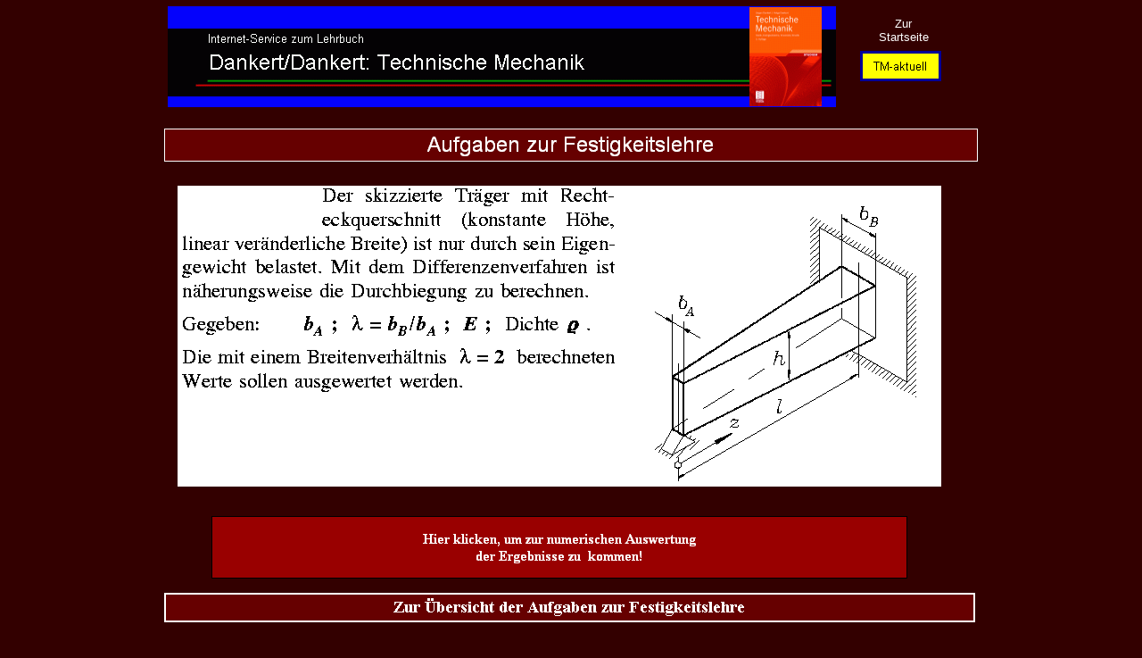

--- FILE ---
content_type: text/html
request_url: http://tm-aktuell.de/TM2/Aufgabe_18-8/aufgabe_18-8.html
body_size: 1919
content:

<!DOCTYPE HTML PUBLIC "-//W3C//DTD HTML 4.0 Transitional//EN">
<HTML>
<HEAD>
<TITLE>Aufgabe 18-8</TITLE>
<META HTTP-EQUIV="Content-Type" CONTENT="text/html; charset=ISO-8859-1">
<META NAME="Generator" CONTENT="NetObjects Fusion 4.0.1 für Windows">
</HEAD>
<BODY NOF="(MB=(DefaultMasterBorder, 197, 211, 0, 0), L=(Nicht benannt Layout, 912, 451))" BGCOLOR="#330000" TEXT="#000000" LINK="#0000FF" VLINK="#800080" TOPMARGIN=0 LEFTMARGIN=0 MARGINWIDTH=0 MARGINHEIGHT=0>
    <CENTER>
    <TABLE CELLPADDING=0 CELLSPACING=0 BORDER=0 WIDTH=912 NOF=LY>
        <TR VALIGN=TOP ALIGN=LEFT>
            <TD>
                <TABLE BORDER=0 CELLSPACING=0 CELLPADDING=0 WIDTH=753 NOF=LY>
                    <TR VALIGN=TOP ALIGN=LEFT>
                        <TD WIDTH=4 HEIGHT=7><IMG SRC="../clearpixel.gif" WIDTH=4 HEIGHT=1 BORDER=0 ALT=""></TD>
                        <TD></TD>
                    </TR>
                    <TR VALIGN=TOP ALIGN=LEFT>
                        <TD HEIGHT=113></TD>
                        <TD WIDTH=749><IMG ID="Bild261" HEIGHT=113 WIDTH=749 SRC="../DDBanner02.gif" BORDER=0 ALT="DDBanner02" TITLE="DDBanner02"></TD>
                    </TR>
                </TABLE>
            </TD>
            <TD>
                <TABLE BORDER=0 CELLSPACING=0 CELLPADDING=0 WIDTH=159 NOF=LY>
                    <TR VALIGN=TOP ALIGN=LEFT>
                        <TD WIDTH=27 HEIGHT=19><IMG SRC="../clearpixel.gif" WIDTH=27 HEIGHT=1 BORDER=0 ALT=""></TD>
                        <TD WIDTH=10><IMG SRC="../clearpixel.gif" WIDTH=10 HEIGHT=1 BORDER=0 ALT=""></TD>
                        <TD WIDTH=77><IMG SRC="../clearpixel.gif" WIDTH=77 HEIGHT=1 BORDER=0 ALT=""></TD>
                        <TD WIDTH=4><IMG SRC="../clearpixel.gif" WIDTH=4 HEIGHT=1 BORDER=0 ALT=""></TD>
                        <TD WIDTH=41><IMG SRC="../clearpixel.gif" WIDTH=41 HEIGHT=1 BORDER=0 ALT=""></TD>
                    </TR>
                    <TR VALIGN=TOP ALIGN=LEFT>
                        <TD COLSPAN=2></TD>
                        <TD WIDTH=77>
                            <P ALIGN=CENTER><FONT COLOR="#FFFFFF" SIZE="-1" FACE="Arial,Helvetica,Geneva,Sans-serif,sans-serif">Zur Startseite</FONT></P>
                        </TD>
                        <TD COLSPAN=2></TD>
                    </TR>
                    <TR VALIGN=TOP ALIGN=LEFT>
                        <TD COLSPAN=5 HEIGHT=8></TD>
                    </TR>
                    <TR VALIGN=TOP ALIGN=LEFT>
                        <TD HEIGHT=34></TD>
                        <TD COLSPAN=3 WIDTH=91><A HREF="http://www.TM-aktuell.de"><IMG ID="Bild262" HEIGHT=34 WIDTH=91 SRC="../TM-aktuell.gif" BORDER=0 ALT="TM-aktuell" TITLE="TM-aktuell"></A></TD>
                        <TD></TD>
                    </TR>
                </TABLE>
            </TD>
        </TR>
    </TABLE>
    <TABLE BORDER=0 CELLSPACING=0 CELLPADDING=0 WIDTH=912 NOF=LY>
        <TR VALIGN=TOP ALIGN=LEFT>
            <TD HEIGHT=24></TD>
        </TR>
        <TR VALIGN=TOP ALIGN=LEFT>
            <TD HEIGHT=37 WIDTH=912><A HREF="../index.html"><IMG ID="Rechteck18" HEIGHT=37 WIDTH=912 SRC="../a_Rectangle_25.gif" BORDER=0 ALT="Aufgaben zur Festigkeitslehre" TITLE="Aufgaben zur Festigkeitslehre"></A></TD>
        </TR>
    </TABLE>
    <TABLE BORDER=0 CELLSPACING=0 CELLPADDING=0 WIDTH=912 NOF=LY>
        <TR VALIGN=TOP ALIGN=LEFT>
            <TD WIDTH=15 HEIGHT=27><IMG SRC="../clearpixel.gif" WIDTH=15 HEIGHT=1 BORDER=0 ALT=""></TD>
            <TD WIDTH=38><IMG SRC="../clearpixel.gif" WIDTH=38 HEIGHT=1 BORDER=0 ALT=""></TD>
            <TD></TD>
            <TD WIDTH=38><IMG SRC="../clearpixel.gif" WIDTH=38 HEIGHT=1 BORDER=0 ALT=""></TD>
            <TD WIDTH=41><IMG SRC="../clearpixel.gif" WIDTH=41 HEIGHT=1 BORDER=0 ALT=""></TD>
        </TR>
        <TR VALIGN=TOP ALIGN=LEFT>
            <TD HEIGHT=337></TD>
            <TD COLSPAN=3 WIDTH=856><IMG ID="Bild211" HEIGHT=337 WIDTH=856 SRC="../Aufgabe_18-8/Aufg18_8.gif" BORDER=0 ALT=""></TD>
            <TD></TD>
        </TR>
        <TR VALIGN=TOP ALIGN=LEFT>
            <TD COLSPAN=5 HEIGHT=33></TD>
        </TR>
        <TR VALIGN=TOP ALIGN=LEFT>
            <TD COLSPAN=2 HEIGHT=70></TD>
            <TD WIDTH=780><A HREF="http://www.DankertDankert.de/Technische_Mechanik__computeru/TMCu__Seite_269/tmcu__seite_269.html"><IMG ID="Rechteck6" HEIGHT=70 WIDTH=780 SRC="../Aufgabe_18-8/a_Rectangle_23.gif" BORDER=0
                 ALT="Hier klicken, um zur numerischen Auswertung
der Ergebnisse zu  kommen!" TITLE="Hier klicken, um zur numerischen Auswertung
der Ergebnisse zu  kommen!"></A></TD>
            <TD COLSPAN=2></TD>
        </TR>
    </TABLE>
    <TABLE BORDER=0 CELLSPACING=0 CELLPADDING=0 WIDTH=912 NOF=LY>
        <TR VALIGN=TOP ALIGN=LEFT>
            <TD HEIGHT=16></TD>
            <TD WIDTH=3><IMG SRC="../clearpixel.gif" WIDTH=3 HEIGHT=1 BORDER=0 ALT=""></TD>
        </TR>
        <TR VALIGN=TOP ALIGN=LEFT>
            <TD HEIGHT=33 WIDTH=909><A HREF="../index.html"><IMG ID="Rechteck10" HEIGHT=33 WIDTH=909 SRC="../a_Rectangle_6.gif" BORDER=0 ALT="Zur Übersicht der Aufgaben zur Festigkeitslehre" TITLE="Zur Übersicht der Aufgaben zur Festigkeitslehre"></A></TD>
            <TD></TD>
        </TR>
    </TABLE>
    <TABLE CELLPADDING=0 CELLSPACING=0 BORDER=0 WIDTH=912 NOF=LY>
        <TR VALIGN=TOP ALIGN=LEFT>
            <TD>
                <TABLE BORDER=0 CELLSPACING=0 CELLPADDING=0 WIDTH=47 NOF=LY>
                    <TR VALIGN=TOP ALIGN=LEFT>
                        <TD WIDTH=28 HEIGHT=64><IMG SRC="../clearpixel.gif" WIDTH=28 HEIGHT=1 BORDER=0 ALT=""></TD>
                        <TD></TD>
                    </TR>
                    <TR VALIGN=TOP ALIGN=LEFT>
                        <TD HEIGHT=15></TD>
                        <TD WIDTH=19><A HREF="http://www.JuergenDankert.de"><IMG ID="Bild260" HEIGHT=15 WIDTH=19 SRC="../Home.gif" BORDER=0 ALT=""></A></TD>
                    </TR>
                </TABLE>
            </TD>
            <TD>
                <TABLE BORDER=0 CELLSPACING=0 CELLPADDING=0 WIDTH=294 NOF=LY>
                    <TR VALIGN=TOP ALIGN=LEFT>
                        <TD WIDTH=9 HEIGHT=62><IMG SRC="../clearpixel.gif" WIDTH=9 HEIGHT=1 BORDER=0 ALT=""></TD>
                        <TD WIDTH=190><IMG SRC="../clearpixel.gif" WIDTH=190 HEIGHT=1 BORDER=0 ALT=""></TD>
                        <TD WIDTH=78><IMG SRC="../clearpixel.gif" WIDTH=78 HEIGHT=1 BORDER=0 ALT=""></TD>
                        <TD WIDTH=17><IMG SRC="../clearpixel.gif" WIDTH=17 HEIGHT=1 BORDER=0 ALT=""></TD>
                    </TR>
                    <TR VALIGN=TOP ALIGN=LEFT>
                        <TD></TD>
                        <TD WIDTH=190  BGCOLOR="#00FFFF">
                            <P ALIGN=CENTER><A HREF="http://www.DankertDankert.de"><B><FONT SIZE="-1" FACE="Arial,Helvetica,Geneva,Sans-serif,sans-serif">www.DankertDankert.de</FONT></B></A></P>
                        </TD>
                        <TD COLSPAN=2></TD>
                    </TR>
                    <TR VALIGN=TOP ALIGN=LEFT>
                        <TD COLSPAN=4 HEIGHT=23></TD>
                    </TR>
                    <TR VALIGN=TOP ALIGN=LEFT>
                        <TD COLSPAN=3></TD>
                        <TD WIDTH=17>
                            <P>&nbsp;</P>
                        </TD>
                    </TR>
                </TABLE>
            </TD>
            <TD>
                <TABLE BORDER=0 CELLSPACING=0 CELLPADDING=0 WIDTH=571 NOF=LY>
                    <TR VALIGN=TOP ALIGN=LEFT>
                        <TD WIDTH=7 HEIGHT=30><IMG SRC="../clearpixel.gif" WIDTH=7 HEIGHT=1 BORDER=0 ALT=""></TD>
                        <TD></TD>
                        <TD WIDTH=3><IMG SRC="../clearpixel.gif" WIDTH=3 HEIGHT=1 BORDER=0 ALT=""></TD>
                        <TD></TD>
                        <TD WIDTH=4><IMG SRC="../clearpixel.gif" WIDTH=4 HEIGHT=1 BORDER=0 ALT=""></TD>
                        <TD></TD>
                        <TD WIDTH=4><IMG SRC="../clearpixel.gif" WIDTH=4 HEIGHT=1 BORDER=0 ALT=""></TD>
                        <TD></TD>
                        <TD WIDTH=41><IMG SRC="../clearpixel.gif" WIDTH=41 HEIGHT=1 BORDER=0 ALT=""></TD>
                    </TR>
                    <TR VALIGN=TOP ALIGN=LEFT>
                        <TD HEIGHT=1></TD>
                        <TD ROWSPAN=2 WIDTH=128><A HREF="http://www.TM-aktuell.de/TM1"><IMG ID="Rechteck16" HEIGHT=68 WIDTH=128 SRC="../a_Rectangle_2.gif" BORDER=0 ALT="TM1-Aufgaben" TITLE="TM1-Aufgaben"></A></TD>
                        <TD></TD>
                        <TD ROWSPAN=2 WIDTH=128><A HREF="http://www.TM-aktuell.de/TM2"><IMG ID="Rechteck15" HEIGHT=68 WIDTH=128 SRC="../a_Rectangle_3.gif" BORDER=0 ALT="TM2-Aufgaben" TITLE="TM2-Aufgaben"></A></TD>
                        <TD COLSPAN=5></TD>
                    </TR>
                    <TR VALIGN=TOP ALIGN=LEFT>
                        <TD HEIGHT=67></TD>
                        <TD></TD>
                        <TD></TD>
                        <TD WIDTH=128><A HREF="http://www.TM-aktuell.de/TM3"><IMG ID="Rechteck17" HEIGHT=67 WIDTH=128 SRC="../a_Rectangle_4.gif" BORDER=0 ALT="TM3-Aufgaben" TITLE="TM3-Aufgaben"></A></TD>
                        <TD></TD>
                        <TD WIDTH=128><A HREF="http://www.TM-aktuell.de/TM3/#Prinzipien"><IMG ID="Rechteck14" HEIGHT=67 WIDTH=128 SRC="../a_Rectangle_5.gif" BORDER=0 ALT="TM3-Aufgaben" TITLE="TM3-Aufgaben"></A></TD>
                        <TD></TD>
                    </TR>
                </TABLE>
            </TD>
        </TR>
    </TABLE>
</BODY>
</HTML>
 